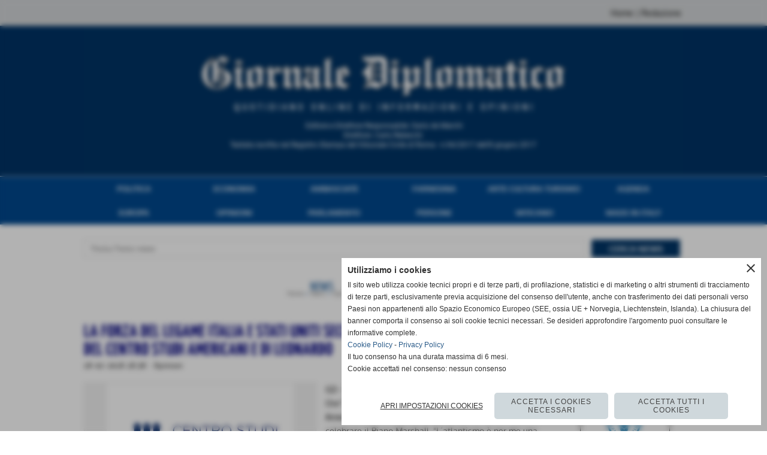

--- FILE ---
content_type: text/html; charset=UTF-8
request_url: https://www.giornalediplomatico.it/La-forza-del-legame-fra-Italia-e-Stati-Uniti-secondo-Gianni-De-Gennaro-presidente-del-Centro-Studi.htm
body_size: 9885
content:
<!-- T. scheda: 0.016 -->
<!-- T. newsscheda: 0.112 -->
<!DOCTYPE html>
<html lang="it">
<head>
<title>La forza del legame fra Italia e Stati Uniti secondo Gianni De Gennaro, presidente del Centro Studi </title>
<meta charset="utf-8">
<meta name="description" content="GD - Roma, 18 feb. 18 - Intervista al quotidiano &quot;Il Sole 24 Ore&quot; a Gianni De Gennaro, presidente del Centro Studi Americani e di Leonardo, che anticipa le iniz">
<meta name="keywords" content="Opinioni">
<link rel="canonical" href="https://www.giornalediplomatico.it/La-forza-del-legame-fra-Italia-e-Stati-Uniti-secondo-Gianni-De-Gennaro-presidente-del-Centro-Studi.htm"><meta http-equiv="Content-Security-Policy" content="upgrade-insecure-requests">
<meta property="og:author" content="www.giornalediplomatico.it">
<meta property="og:publisher" content="www.sitoper.it">
<meta name="generator" content="www.sitoper.it">
<meta name="robots" content="max-snippet:-1,max-image-preview:standard,max-video-preview:30">
<link rel="stylesheet preload" as="style" type="text/css" href="https://www.giornalediplomatico.it/fonts/material-icons/material-icons.css">
<link rel="stylesheet preload" as="style" type="text/css" href="https://www.server180.h725.net/fonts/fira-sans/fira-sans.css">
<link rel="stylesheet preload" as="style" type="text/css" href="https://www.server180.h725.net/fonts/fira-sans-extra-condensed/fira-sans-extra-condensed.css">
<link rel="stylesheet preload" as="style" type="text/css" href="https://www.server180.h725.net/fonts/open-sans/open-sans.css">
<link rel="stylesheet preload" as="style" type="text/css" href="https://www.server180.h725.net/fonts/oxygen/oxygen.css">
<link rel="stylesheet preload" as="style" type="text/css" href="https://www.server180.h725.net/fonts/oxygen-mono/oxygen-mono.css">
<link rel="stylesheet preload" as="style" type="text/css" href="https://www.server180.h725.net/fonts/pontano-sans/pontano-sans.css">
<link rel="stylesheet preload" as="style" type="text/css" href="https://www.server180.h725.net/fonts/poppins/poppins.css">
<link rel="stylesheet preload" as="style" type="text/css" href="https://www.server180.h725.net/fonts/quicksand/quicksand.css">
<link rel="stylesheet preload" as="style" type="text/css" href="https://www.server180.h725.net/fonts/roboto/roboto.css">
<link rel="stylesheet preload" as="style" type="text/css" href="https://www.server180.h725.net/fonts/ubuntu/ubuntu.css">
<link rel="stylesheet preload" as="style" type="text/css" href="https://www.server180.h725.net/fonts/yanone-kaffeesatz/yanone-kaffeesatz.css">
	
<link href="https://www.giornalediplomatico.it/css_personali/cachestile_larga1_ridotta1_1749.css" rel="stylesheet" type="text/css" media="all">
<meta name="viewport" content="width=device-width, initial-scale=1.0">
<meta name="format-detection" content="telephone=no">

		
<style>

			
	/* sfondo singolo */
	@media all and (min-width: 1000px) {
		body {
		    background-image: url("https://www.giornalediplomatico.it/foto/grandi/896523147.jpg") !important;
		    background-attachment: scroll !important;
		    background-position: top center !important;
		    background-repeat: repeat-x !important;
		    background-size: auto !important;
		    background-color: #ffffff !important;
		}
	}
</style>
<script src="https://www.giornalediplomatico.it/js/jquery.js"></script>
<script src="https://www.giornalediplomatico.it/js/datatimepicker/jquery.ui.timepicker.js?v=0.3.2" defer></script>
<link href="https://www.giornalediplomatico.it/js/datatimepicker/jquery.ui.timepicker.css?v=0.3.2" rel="stylesheet" type="text/css"/>
<script src="https://www.giornalediplomatico.it/js/jquery.ui.core.js"></script>
<script src="https://www.giornalediplomatico.it/js/datatimepicker/jquery.ui.datepicker.js" defer></script>
<script src="https://www.giornalediplomatico.it/js/datatimepicker/jquery.ui.timepicker-it.js" defer></script>
<script src="https://www.giornalediplomatico.it/js/datatimepicker/jquery.ui.datepicker-it.js" defer></script>
<link rel="stylesheet" href="https://www.giornalediplomatico.it/js/jquery-ui.css">

<script src="https://www.giornalediplomatico.it/js/libvarie.js?lu=16012026123217"></script>
<script src="https://www.giornalediplomatico.it/js/cookie/cookie.php?lu=16012026123217" defer></script>
<script src="https://www.giornalediplomatico.it/js/defer.php?lu=16012026123217" defer></script>
<script src="https://www.giornalediplomatico.it/js/menu.php?lu=16012026123217" defer></script>
<script src="https://www.giornalediplomatico.it/js/carrello.php?lu=16012026123217" defer></script>

<link rel="stylesheet preload" as="style" type="text/css" href="https://www.giornalediplomatico.it/js/slideshow/slideshow_css.php?lu=16012026123217">
<script src="https://www.giornalediplomatico.it/js/slideshow/slideshow_js.php?lu=16012026123217" defer></script>

<link rel="stylesheet preload" as="style" type="text/css" href="https://www.giornalediplomatico.it/js/slideshow2.0/slideshow_css.php?lu=16012026123217">
<script src="https://www.giornalediplomatico.it/js/slideshow2.0/slideshow_js.php?lu=16012026123217" defer></script>

<link rel="stylesheet preload" as="style" type="text/css" href="https://www.giornalediplomatico.it/js/calendario/calendario.css?lu=16012026123217">
<script src="https://www.giornalediplomatico.it/js/calendario/calendario.js?lu=16012026123217" defer></script>

<link rel="stylesheet preload" as="style" type="text/css" href="https://www.giornalediplomatico.it/js/boxscorrimento/boxscorrimento_css.php">
<script src="https://www.giornalediplomatico.it/js/boxscorrimento/boxscorrimento_js.php?lu=16012026123217" defer></script>

<link rel="stylesheet preload" as="style" type="text/css" href="https://www.giornalediplomatico.it/lightbox/lightbox_css.php?lu=16012026123217">
<script src="https://www.giornalediplomatico.it/lightbox/lightbox.js?lu=16012026123217" defer></script>

<script src="https://www.giornalediplomatico.it/js/inviaamico/inviaamico.js?lu=16012026123217" defer></script>

<!--Per rendere il sistema dei video di sfondo funzionante anche su explorer NON ELIMINARE LACIARE COSI-->
<!--[if lt IE 9]>
<script>
document.createElement('video');
</script>
<![endif]-->


<!-- NON SONO UN MODELLO -->	<script>
		var $jQCheckCampoAggiuntivo = jQuery.noConflict();
		
		$jQCheckCampoAggiuntivo(document).ready(function (index){
			
			$jQCheckCampoAggiuntivo("form[id^='moduloOrdine']").submit(function(index) {
				
				var selettore=$jQCheckCampoAggiuntivo(this).attr('id');
				var array=selettore.split('moduloOrdine');
				var trovate2=true;
				var patternemail = new RegExp(/^(("[\w-+\s]+")|([\w-+]+(?:\.[\w-+]+)*)|("[\w-+\s]+")([\w-+]+(?:\.[\w-+]+)*))(@((?:[\w-+]+\.)*\w[\w-+]{0,66})\.([a-z]{2,6}(?:\.[a-z]{2})?)$)|(@\[?((25[0-5]\.|2[0-4][\d]\.|1[\d]{2}\.|[\d]{1,2}\.))((25[0-5]|2[0-4][\d]|1[\d]{2}|[\d]{1,2})\.){2}(25[0-5]|2[0-4][\d]|1[\d]{2}|[\d]{1,2})\]?$)/i);
				var patterndate = new RegExp(/(?:0[1-9]|[12][0-9]|3[01])\/(?:0[1-9]|1[0-2])\/(?:19|20\d{2})/);
				
				$jQCheckCampoAggiuntivo("#moduloOrdine"+array[1]+" div[id^='ordinedatoaggiuntivovis_']").each(function (index, value) { 
					
					if(
						(!$jQCheckCampoAggiuntivo(this).find('input').val() || $jQCheckCampoAggiuntivo(this).find('input').val()=='undefined') && 
						(!$jQCheckCampoAggiuntivo(this).find('select').val() || $jQCheckCampoAggiuntivo(this).find('select').val()=='undefined') && 
						(!$jQCheckCampoAggiuntivo(this).find('textarea').val() || $jQCheckCampoAggiuntivo(this).find('textarea').val()=='undefined')
					)
					{
						trovate2=false;
					}
					else
					{
						//controllo i dati inseriti se email o data
						if($jQCheckCampoAggiuntivo(this).find('input').attr("id"))
						{
							var tipocampo = $jQCheckCampoAggiuntivo(this).find('input').attr("id").split('_');
							if(tipocampo[0]=='campoemail') 
							{
								if(!patternemail.test( $jQCheckCampoAggiuntivo(this).find('input').val() ))
								{
									trovate2=false;
								}								
							}
							else if(tipocampo[0]=='campodata')
							{
								if(!patterndate.test( $jQCheckCampoAggiuntivo(this).find('input').val() ))
								{
									trovate2=false;
								}
							}
						}						
					}													
				});
				
				if(!trovate2)
					{
					$jQCheckCampoAggiuntivo("#moduloOrdine"+array[1]+" #avvisocampiaggiuntivicomprasubito"+array[1]).show();
					return false;
					}
				else
					{
					$jQCheckCampoAggiuntivo("#moduloOrdine"+array[1]+" #avvisocampiaggiuntivicomprasubito"+array[1]).hide();
					}
			});
		});
	</script>
	
		
	
<style>

</style>
<!-- foglio stampa -->
<link rel="stylesheet" href="https://www.giornalediplomatico.it/css/stampa.css" media="print"> 

<!-- T. intestazionecss: 0.031 -->
	
<meta property="og:title" content="La forza del legame fra Italia e Stati Uniti secondo Gianni De Gennaro, presidente del Centro Studi" />
<meta property="og:type" content="article" />
<meta property="og:url" content="https://www.giornalediplomatico.it/La-forza-del-legame-fra-Italia-e-Stati-Uniti-secondo-Gianni-De-Gennaro-presidente-del-Centro-Studi.htm" />
<meta property="og:description" content="GD - Roma, 18 feb. 18 - Intervista al quotidiano &quot;Il Sole 24 Ore&quot; a Gianni De Gennaro, presidente del Centro Studi Americani e di Leonardo, che anticipa le iniz" />
<!-- img meta: centrostudiamericani-15.png --><!-- 3 -->
<meta property="og:image" content="https://www.giornalediplomatico.it/foto/grandi/centrostudiamericani-15.png" />
<meta name="twitter:image" content="https://www.giornalediplomatico.it/foto/grandi/centrostudiamericani-15.png" />
<meta name="twitter:image:alt" content="" />
<meta property="og:image:type" content="image/png" />
<meta property="og:image:width" content="312" />
<meta property="og:image:height" content="162" />

<meta name="twitter:card" content="summary_large_image">
<meta name="twitter:creator" content="@giornalediplomatico.it" />
<meta name="twitter:site" content="@giornalediplomatico.it">
<meta name="twitter:title" content="La forza del legame Italia e Stati Uniti secondo Gianni De Gennaro, presidente del Centro Studi Americani e di Leonardo">
<meta name="twitter:description" content="GD - Roma, 18 feb. 18 - Intervista al quotidiano &quot;Il Sole 24 Ore&quot; a Gianni De Gennaro, presidente del Centro Studi Americani e di Leonardo, che anticipa le iniz">
<meta name="twitter:domain" content="www.giornalediplomatico.it"></head>
<body id="news-scheda-745" class="">
	<a href="#contenuto-main" class="skip-link">Salta al contenuto principale</a>
<!-- inizio oggetti liberi body --><!-- fine oggetti liberi body -->
	<div id="sfondo-sito">
		<div id="data-ora">16 Gennaio 2026</div>
		
	<div id="accessoriofisso01"></div><div id="accessoriofisso02"></div><div id="accessorio-iniziosito"></div>
	<header id="testa" role="banner">
	    <div id="testa-interna"><!-- inizio oggetti liberi testa -->
<!-- fine oggetti liberi testa --><!-- no cache -->
<div class="box-generico ridotto "  id="box45">    
    <div class="boxContenuto">
		<div class="tab01">
		
			<!-- tab01 corpo -->
			<div class="tab01-corpo"><div class="contenitore-tab02">
			<div class="tab02 tab-nudo"><div class="tab02-area-codice"><!-- CONTENUTI DEL MENU NELLA TESTA IN ALTO A DESTRA -->
<div id="menuTesta" align="center">

  <table border="0" cellpadding="0" cellspacing="0">
    <tr>
<td align="right" valign="center">
<a href="/index.php">Home</a> | <a href="/Contattaci.htm">Redazione</a>
</td>
    </tr>
  </table>

</div>
</div>
				</div></div>	
			</div>
		</div>  
    	</div>
</div><!-- T. box 45: 0.002 --><!-- no cache -->
<div class="box-generico ridotto "  id="box21">    
    <div class="boxContenuto">
		<div class="tab01 tab-nudo"><div class="contenitore-tab02">
			<div class="tab02 tab-nudo"><div class="tab02-area-foto"><div class="immagine align-center"><span class="nascosto">[</span><a href="https://www.giornalediplomatico.it/" title="https://www.giornalediplomatico.it/"><img src="/foto/grandi/banda-giornale-diplomatico.jpg" sizes="(min-width: 1000px) 1000px, 100vw" srcset="/foto/grandi/banda-giornale-diplomatico.jpg 1000w" alt="Testata sito web Giornale Diplomatico" width="1000" height="250"></a><span class="nascosto">]</span>
				<input name="w_immagine_box" id="w_immagine_box_spec_21_1" type="hidden" value="1000">
				<input name="h_immagine_box" id="h_immagine_box_spec_21_1" type="hidden" value="250">
				</div></div>
				</div></div>
		</div>  
    	</div>
</div><!-- T. box 21: 0.001 --><!-- no cache --><!-- menu: 1 | eredita: no | chi eredita:  | tipo: orizzontale -->
	<div id="ancora-menu-orizzontale1-22"></div>
	<nav class="menu-orizzontale" id="menu-orizzontale1-22" style="z-index: 99" data-tipoMenu="orizzontale">
		<div class="menu-orizzontale-riga">
			<ul><li class="menu-orizzontale-tasto">
	<a href="https://www.giornalediplomatico.it/Politica.htm" title="Politica" data-urlPulsante="Politica.htm" data-moduloPulsante="news">Politica</a>
</li><li class="menu-orizzontale-tasto">
	<a href="https://www.giornalediplomatico.it/Economia-Internazionale.htm" title="Economia Internazionale" data-urlPulsante="Economia-Internazionale.htm" data-moduloPulsante="news">Economia</a>
</li><li class="menu-orizzontale-tasto">
	<a href="https://www.giornalediplomatico.it/Ambasciate.htm" title="Ambasciate" data-urlPulsante="Ambasciate.htm" data-moduloPulsante="news">Ambasciate</a>
</li><li class="menu-orizzontale-tasto">
	<a href="https://www.giornalediplomatico.it/Farnesina.htm" title="Farnesina" data-urlPulsante="Farnesina.htm" data-moduloPulsante="news">Farnesina</a>
</li><li class="menu-orizzontale-tasto">
	<a href="https://www.giornalediplomatico.it/Arte-e-cultura.htm" title="Arte e cultura" data-urlPulsante="Arte-e-cultura.htm" data-moduloPulsante="news">Arte Cultura Turismo</a>
</li><li class="menu-orizzontale-tasto">
	<a href="https://www.giornalediplomatico.it/Agenda.htm" title="Agenda" data-urlPulsante="Agenda.htm" data-moduloPulsante="news">Agenda</a>
</li>
				</ul>
			</div>
			<div class="menu-orizzontale-riga">
				<ul><li class="menu-orizzontale-tasto">
	<a href="https://www.giornalediplomatico.it/Europa.htm" title="Europa" data-urlPulsante="Europa.htm" data-moduloPulsante="">Europa</a>
</li><li class="menu-orizzontale-tasto">
	<a href="https://www.giornalediplomatico.it/Opinioni.htm" title="Opinioni" data-urlPulsante="Opinioni.htm" data-moduloPulsante="news">Opinioni</a>
</li><li class="menu-orizzontale-tasto">
	<a href="https://www.giornalediplomatico.it/Parlamento.htm" title="Parlamento" data-urlPulsante="Parlamento.htm" data-moduloPulsante="news">Parlamento</a>
</li><li class="menu-orizzontale-tasto">
	<a href="https://www.giornalediplomatico.it/Persone.htm" title="Persone" data-urlPulsante="Persone.htm" data-moduloPulsante="news">Persone</a>
</li><li class="menu-orizzontale-tasto">
	<a href="https://www.giornalediplomatico.it/Vaticano.htm" title="Vaticano" data-urlPulsante="Vaticano.htm" data-moduloPulsante="news">Vaticano</a>
</li><li class="menu-orizzontale-tasto">
	<a href="https://www.giornalediplomatico.it/Made-in-Italy.htm" title="Made in Italy" data-urlPulsante="Made-in-Italy.htm" data-moduloPulsante="news">Made in Italy</a>
</li>
				</ul>
			</div>
		</nav><!-- T. menu 22 parziale1: 0.000 | parziale2: 0.002 --><!-- T. menu 22: 0.002 --><!-- no cache -->
<div class="box-generico ridotto "  id="box44">    
    <div class="boxContenuto">
		<div class="tab01 tab-nudo"><div class="contenitore-tab02">
			<div class="tab02 tab-nudo"><div class="tab02-area-codice"><style>

.ricercapersonalizzata .elemento-cell {
vertical-align: middle;
padding: 5px;
box-sizing: border-box;
}

.ricercapersonalizzata label {
display: none;
visibility: hidden;
}

.ricercapersonalizzata input[type='text'] {
border: 1px solid #ddd;
padding: 5px 5px 5px 10px;
background-color: #fff;
color: #666;
font-size: 13px;
width: 100%;
box-sizing: border-box;
height: 30px;
}

.ricercapersonalizzata .elemento-cell .btn-cerca {
background-color: #013567;
border: 0px;
border-radius: 0px;
height: 30px;
line-height: 1.8;
padding: 3px 12px;
text-transform: uppercase;
display: block;
width: 100%;
color: #fff;
margin-bottom: 0;
font-size: 14px;
text-align: center;
white-space: nowrap;
vertical-align: middle;
cursor: pointer;
font-weight: bold;
font-family: 'Oxygen';
}

@media all and (max-width: 799px) {

.ricercapersonalizzata .elemento-cell {
width: 100%;
}

}

@media all and (min-width: 800px) {
    
	.ricercapersonalizzata .elemento-table {
		border-spacing: 0px;
	}

	.ricercapersonalizzata .elemento-cell:nth-child(1) {
		width: 842px;
		padding-left: 0px;
	}

	.ricercapersonalizzata .elemento-cell:nth-child(3) {
		width: 150px;
		padding-right: 0px;
	}
}

</style>

<section class="ricercapersonalizzata">
	<form action="categorie.php" method="get" name="advancedsearch">
		<div class="elemento-table">
			<div class="elemento-row">
				
				<div class="elemento-cell">
					<label for="parola_cerca">Titolo/Testo news</label>
					<input name="parola_cerca" id="parola_cerca" value="" placeholder="Titolo/Testo news" type="text">
				</div>			
				
                <div class="elemento-cell">                    
                    <input name="submit" type="submit" class="btn-cerca" value="CERCA NEWS" tabindex="0" accesskey="," title="cerca[,]">                    
                    <input name="modulo_attuale" type="hidden" value="news">
                    <input name="azione" type="hidden" value="cercaspec">
                    <input name="tipo" type="hidden" value="parola">
                </div>
                
			</div>
		</div>
		
	</form>
</section></div>
				</div></div>
		</div>  
    	</div>
</div><!-- T. box 44: 0.001 -->		
	    <!-- CHIUSURA DI testa-interna -->
		</div>
	<!-- CHIUSURA DI testa -->
	</header>
	
	<div id="accessorio-iniziocontenuti"></div>		<div id="corpo-contenitore">
			<div id="corpo-contenuto-paginainterna">
								<div id="contenuti" class="news-scheda scheda">
				
				<main class="pag00" id="contenuto-main" role="main">
										<div class="pag00-testa">
								<div class="titolo">News</div><div class="sottotitolo"><span class="nascosto">percorso: </span><a href="https://www.giornalediplomatico.it/" title="torna a Home">Home</a> &gt; <a href="News.htm" title="torna a News">News</a> &gt; <a href="Opinioni.htm" title="torna a Opinioni">Opinioni</a></div>					</div> 
											<div class="pag00-corpo">
																
								<!-- pag01 - contenuti -->
								<article class="pag01">
									
								<header class="pag01-testa"><div class="titolo"><h1><strong><font color="#000080">La forza del legame Italia e Stati Uniti secondo Gianni De Gennaro, presidente del Centro Studi Americani e di Leonardo</font></strong></h1></div><div class="sottotitolo"><span class="sottotitolo-data">18-02-2018 18:58</span><span class="sottotitolo-categorie"> - <span class="categorianome"><a href="Opinioni.htm" title="Opinioni">Opinioni</a></span></span></div>
								</header>									<div class="pag01-corpo">
											<div class="float-left struttura-immagine-sx" ><div class="galleria-foto">
<div class="lb-galleriafotografica">    
 
        <label for="imagefotogallery745-1" title="zoom">
            <img src="foto/grandi/centrostudiamericani-15.png" width="" height="" alt="" class="fotodazoomare" title="">
			<input type="hidden" id="datifotogallery745-1" data-pathfoto="foto/grandi/centrostudiamericani-15.png" data-didascalia="" data-srcset="" data-sizes="" data-width="" data-height="" data-alt="" data-title="">
        </label> 
        <label for="imagefotogallery745-2" title="zoom">
            <img src="foto/grandi/giannidegennaro.jpg" width="" height="" alt="" class="" title="">
			<input type="hidden" id="datifotogallery745-2" data-pathfoto="foto/grandi/giannidegennaro.jpg" data-didascalia="" data-srcset="" data-sizes="" data-width="" data-height="" data-alt="" data-title="">
        </label>
			<input type="hidden" id="lb-maxelementfotogallery745" data-maxelement="2">
	        <div class="lb-overlay" id="overlayimagefotogallery745">	
	            <label for="lb-closefotogallery745">
	                <span class="lb-close">X CLOSE</span>					
					<span class="lb-contenitoreimmagine">					
	    	     		<img src="" srcset="" sizes="" width="" height="" alt="" title="" />
	    				 
	                    <label for="imagefotogallery745" title="<< precedente" class="lb-thumbimg">
	                        <span class="lb-prev"><span class="material-icons notranslate">keyboard_arrow_left</span></span>
	                    </label> 
	                    <label for="imagefotogallery745" title="successivo >>" class="lb-thumbimg">
	                        <span class="lb-next"><span class="material-icons notranslate">keyboard_arrow_right</span></span>
	                    </label>	
					</span>    				
					<span class="lb-didascalia"></span>				
	            </label>            
	        </div>    
<input type="radio" name="lb-galleryfotogallery745" id="lb-closefotogallery745">
</div>  
</div></div><div class="span-classe-testo testo">GD - Roma, 18 feb. 18 - Intervista al quotidiano &quot;Il Sole 24 Ore&quot; a Gianni De Gennaro, presidente del Centro Studi Americani e di Leonardo, che anticipa le iniziative per celebrare il Piano Marshall. &quot;L&acute;atlantismo &egrave; per me una forma culturale, prima che politica. Il forte legame con gli Stati Uniti rimane essenziale per il nostro Paese. &Egrave; un valore fondamentale anche nella formazione delle coscienze dei giovani&quot;.<div>&quot;Qui al Centro Studi Americani, con le nostre conferenze e i nostri seminari, ospitiamo moltissimi ragazzi. E, in un passaggio come questo in cui esistono poche certezze, la diffusione della cultura e del dialogo, della ricerca e del confronto intellettuale &egrave; una bussola utile per dare un senso alle cose&quot;, ha aggiunto.</div><div>L&acute;istituto di via Caetani &egrave; cruciale nell&acute;architettura diplomatico-culturale di De Gennaro. &quot;Al Centro Studi Americani stiamo lavorando sui settant&acute;anni del Piano Marshall, il grande programma politico ed economico degli Stati Uniti con cui l&acute;Europa trov&ograve; una sua strada verso il futuro dopo il disastro della Seconda Guerra Mondiale. Penso che quello sia un modello utile per provare a ripensare il destino dell&acute;Africa. Le migrazioni bibliche sono il risultato di condizioni economiche e sociali estreme. Oltre all&acute;accoglienza, diventa indispensabile immaginare, in particolare in Europa e dall&acute;Europa, interventi strutturali nel sud del Mondo&quot;, ha spiegato De Gennaro.<BR></div><div>Presente, passato e futuro si incrociano, inevitabilmente. Nel ricordare quindi il &quot;vecchio atlantismo&quot;, un periodo in cui si fronteggiavano i due blocchi, le democrazie occidentali e il socialismo reale, l&acute;ex capo della Polizia ricorda &quot;il capo dei servizi segreti di Gheddafi. Era un fine intellettuale, un professore universitario. Le carovane che portavano i migranti dai Paesi confinanti con la Libia passavano per il deserto. Mi raccont&ograve; che il capo-carovana pi&ugrave; imprendibile era cieco. Guidava quelle lunghe file di uomini toccando la sabbia del deserto e decidendo cos&igrave; dove andare. L&acute;esercito di Gheddafi non riusciva a catturarlo&quot;.<BR></div><div>Ed ha aggiunto: &quot;Oggi noi siamo come quel capocarovana cieco. Il profilo delle dune della Storia &egrave; diverso da quello del vecchio mondo. Dobbiamo provare ad auscultare la sabbia per capire come si stanno riconfigurando gli equilibri&quot;.<BR></div><div>L&acute;America alla Casa Bianca ha espresso Donald Trump, un outsider rispetto alle tradizioni del Partito Repubblicano e del Partito Democratico. &quot;Nonostante tutti i cambiamenti, il nostro rapporto privilegiato con gli Stati Uniti ha una sostanza e un metodo che si sono costruiti negli anni Ottanta e che ho potuto toccare con mano nella mia attivit&agrave; professionale. La solidit&agrave; di questa relazione &egrave; continuata anche quando, da una parte e dall&acute;altra dell&acute;Atlantico, sono cambiati i governi e i loro orientamenti politici. C&acute;&egrave; una continuit&agrave; di fondo: nella sicurezza, ma non solo&quot;, ha annotato De Gennaro.<BR></div><div><BR></div><div>Fonte: Sole 24 Ore - Adnkronos - ripreso da Giacomo Pugliese per Formiche.net</div><div><BR></div><BR><BR>Fonte: <strong>Redazione</strong></div><div class="clear-left"></div><div class="link-accessori"><span class="nascosto">[</span><a href="news_scheda_stampa.php?idnews=745" title="stampa" rel="nofollow"><img src="/img/share-stampante.png" alt="icona per stampare"></a><span class="nascosto">]</span> 
<span class="nascosto">[</span><span title="condividi su Facebook" onclick="shareFacebook('https://www.giornalediplomatico.it/La-forza-del-legame-fra-Italia-e-Stati-Uniti-secondo-Gianni-De-Gennaro-presidente-del-Centro-Studi.htm','La+forza+del+legame+Italia+e+Stati+Uniti+secondo+Gianni+De+Gennaro%2C+presidente+del+Centro+Studi+Americani+e+di+Leonardo');" style="cursor: pointer;"><img src="/img/share-facebook.png" alt="icona di Facebook"></span><span class="nascosto">]</span> </div>									</div> 	
																	</article>
								<!-- FINE pag01 - contenuti -->								
													</div>					
				    				</main>	
		    <!-- FINE ZONA DEI CONTENUTI -->
		    </div>
		    <div id="colonna-home"><!-- no cache --><!-- T. box 9: 0.001 --><!-- no cache --><!-- T. box 14: 0.000 --><!-- no cache -->
<div class="box-generico ridotto "  id="box53">    
    <div class="boxContenuto">
		<div class="tab01">
		
			<!-- tab01 corpo -->
			<div class="tab01-corpo"><div class="contenitore-tab02">
			<div class="tab02 tab-nudo"><div class="tab02-area-foto"><div class="immagine align-center"><span class="nascosto">[</span><a href="http://www.quirinale.it/" title="http://www.quirinale.it/ aperto in una nuova finestra" target="_blank"><img src="/foto/grandi/9000.jpg" sizes="(min-width: 150px) 150px, 100vw" srcset="/foto/grandi/9000.jpg 150w" alt="" width="150" height="71"></a><span class="nascosto">]</span>
				<input name="w_immagine_box" id="w_immagine_box_spec_53_1" type="hidden" value="150">
				<input name="h_immagine_box" id="h_immagine_box_spec_53_1" type="hidden" value="71">
				</div></div>
				</div></div><div class="contenitore-tab02">
			<div class="tab02 tab-nudo"><div class="tab02-area-foto"><div class="immagine align-center"><span class="nascosto">[</span><a href="http://w2.vatican.va/content/vatican/it.html" title="http://w2.vatican.va/content/vatican/it.html"><img src="/foto/grandi/9003.jpg" sizes="(min-width: 150px) 150px, 100vw" srcset="/foto/grandi/9003.jpg 150w" alt="" width="150" height="71"></a><span class="nascosto">]</span>
				<input name="w_immagine_box" id="w_immagine_box_spec_53_2" type="hidden" value="150">
				<input name="h_immagine_box" id="h_immagine_box_spec_53_2" type="hidden" value="71">
				</div></div>
				</div></div><div class="contenitore-tab02">
			<div class="tab02 tab-nudo"><div class="tab02-area-foto"><div class="immagine align-center"><span class="nascosto">[</span><a href="http://www.esteri.it/" title="http://www.esteri.it/ aperto in una nuova finestra" target="_blank"><img src="/foto/grandi/9001.jpg" sizes="(min-width: 150px) 150px, 100vw" srcset="/foto/grandi/9001.jpg 150w" alt="" width="150" height="71"></a><span class="nascosto">]</span>
				<input name="w_immagine_box" id="w_immagine_box_spec_53_3" type="hidden" value="150">
				<input name="h_immagine_box" id="h_immagine_box_spec_53_3" type="hidden" value="71">
				</div></div>
				</div></div><div class="contenitore-tab02">
			<div class="tab02 tab-nudo"><div class="tab02-area-foto"><div class="immagine align-center"><span class="nascosto">[</span><a href="http://www.fao.org/home/en/" title="http://www.fao.org/home/en/ aperto in una nuova finestra" target="_blank"><img src="/foto/grandi/9006.jpg" sizes="(min-width: 150px) 150px, 100vw" srcset="/foto/grandi/9006.jpg 150w" alt="" width="150" height="71"></a><span class="nascosto">]</span>
				<input name="w_immagine_box" id="w_immagine_box_spec_53_4" type="hidden" value="150">
				<input name="h_immagine_box" id="h_immagine_box_spec_53_4" type="hidden" value="71">
				</div></div>
				</div></div><div class="contenitore-tab02">
			<div class="tab02 tab-nudo"><div class="tab02-area-foto"><div class="immagine align-center"><span class="nascosto">[</span><a href="http://www.accademiadelcerimoniale.com/" title="http://www.accademiadelcerimoniale.com/ aperto in una nuova finestra" target="_blank"><img src="/foto/grandi/9005-1.jpg" sizes="(min-width: 150px) 150px, 100vw" srcset="/foto/grandi/9005-1.jpg 150w" alt="" width="150" height="71"></a><span class="nascosto">]</span>
				<input name="w_immagine_box" id="w_immagine_box_spec_53_5" type="hidden" value="150">
				<input name="h_immagine_box" id="h_immagine_box_spec_53_5" type="hidden" value="71">
				</div></div>
				</div></div><div class="contenitore-tab02">
			<div class="tab02 tab-nudo"><div class="tab02-area-foto"><div class="immagine align-center"><span class="nascosto">[</span><a href="http://www.iai.it/it" title="http://www.iai.it/it aperto in una nuova finestra" target="_blank"><img src="/foto/grandi/9007.jpg" sizes="(min-width: 150px) 150px, 100vw" srcset="/foto/grandi/9007.jpg 150w" alt="" width="150" height="71"></a><span class="nascosto">]</span>
				<input name="w_immagine_box" id="w_immagine_box_spec_53_6" type="hidden" value="150">
				<input name="h_immagine_box" id="h_immagine_box_spec_53_6" type="hidden" value="71">
				</div></div>
				</div></div><div class="contenitore-tab02">
			<div class="tab02 tab-nudo"><div class="tab02-area-foto"><div class="immagine align-center"><span class="nascosto">[</span><a href="http://www.sioi.org/" title="http://www.sioi.org/ aperto in una nuova finestra" target="_blank"><img src="/foto/grandi/9008.jpg" sizes="(min-width: 150px) 150px, 100vw" srcset="/foto/grandi/9008.jpg 150w" alt="" width="150" height="71"></a><span class="nascosto">]</span>
				<input name="w_immagine_box" id="w_immagine_box_spec_53_7" type="hidden" value="150">
				<input name="h_immagine_box" id="h_immagine_box_spec_53_7" type="hidden" value="71">
				</div></div>
				</div></div><div class="contenitore-tab02">
			<div class="tab02 tab-nudo"><div class="tab02-area-foto"><div class="immagine align-center"><span class="nascosto">[</span><a href="http://www.ispionline.it/" title="http://www.ispionline.it/ aperto in una nuova finestra" target="_blank"><img src="/foto/grandi/9009.jpg" sizes="(min-width: 150px) 150px, 100vw" srcset="/foto/grandi/9009.jpg 150w" alt="" width="150" height="71"></a><span class="nascosto">]</span>
				<input name="w_immagine_box" id="w_immagine_box_spec_53_8" type="hidden" value="150">
				<input name="h_immagine_box" id="h_immagine_box_spec_53_8" type="hidden" value="71">
				</div></div>
				</div></div><div class="contenitore-tab02">
			<div class="tab02 tab-nudo"><div class="tab02-area-foto"><div class="immagine align-center"><span class="nascosto">[</span><a href="http://www.stampaestera.org/" title="http://www.stampaestera.org/ aperto in una nuova finestra" target="_blank"><img src="/foto/grandi/ass-stampa.jpg" sizes="(min-width: 150px) 150px, 100vw" srcset="/foto/grandi/ass-stampa.jpg 150w" alt="" width="150" height="71"></a><span class="nascosto">]</span>
				<input name="w_immagine_box" id="w_immagine_box_spec_53_9" type="hidden" value="150">
				<input name="h_immagine_box" id="h_immagine_box_spec_53_9" type="hidden" value="71">
				</div></div>
				</div></div><div class="contenitore-tab02">
			<div class="tab02 tab-nudo"><div class="tab02-area-foto"><div class="immagine align-center"><span class="nascosto">[</span><a href="https://italiandiplomaticacademy.org" title="https://italiandiplomaticacademy.org"><img src="/foto/grandi/italiandiplomaticacademy.png" sizes="(min-width: 372px) 372px, 100vw" srcset="/foto/grandi/italiandiplomaticacademy.png 372w" alt="" width="372" height="135"></a><span class="nascosto">]</span>
				<input name="w_immagine_box" id="w_immagine_box_spec_53_10" type="hidden" value="372">
				<input name="h_immagine_box" id="h_immagine_box_spec_53_10" type="hidden" value="135">
				</div></div>
				</div></div><div class="contenitore-tab02">
			<div class="tab02 tab-nudo"><div class="tab02-area-foto"><div class="immagine align-center"><span class="nascosto">[</span><a href="http://www.notiziegeopolitiche.net" title="http://www.notiziegeopolitiche.net"><img src="/foto/grandi/ngnotiziegeopolitiche.jpeg" sizes="(min-width: 670px) 670px, 100vw" srcset="/foto/grandi/ngnotiziegeopolitiche.jpeg 670w" alt="" width="670" height="150"></a><span class="nascosto">]</span>
				<input name="w_immagine_box" id="w_immagine_box_spec_53_11" type="hidden" value="670">
				<input name="h_immagine_box" id="h_immagine_box_spec_53_11" type="hidden" value="150">
				</div></div><div class="descrizione-foto">Media partnership</div>
				</div></div><div class="contenitore-tab02">
			<div class="tab02 tab-nudo"><div class="tab02-area-foto"><div class="immagine align-center"><span class="nascosto">[</span><a href="https://www.romeinternational.it" title="https://www.romeinternational.it aperto in una nuova finestra" target="_blank"><img src="/foto/grandi/rome-int-1440-1.png" sizes="(min-width: 1440px) 1440px, 100vw" srcset="/foto/grandi/rome-int-1440-1.png 1440w" alt="" width="1440" height="270"></a><span class="nascosto">]</span>
				<input name="w_immagine_box" id="w_immagine_box_spec_53_12" type="hidden" value="1440">
				<input name="h_immagine_box" id="h_immagine_box_spec_53_12" type="hidden" value="270">
				</div></div>
				</div></div>	
			</div>
		</div>  
    	</div>
</div><!-- T. box 53: 0.003 --></div>    
			<div class="cancellatore-corpo"></div>
		</div>
	</div>
	<hr>
	<div id="accessorio-finecontenuti"></div>
<!-- T. schedatemplate: 0.092 -->
<footer id="piede-contenitore" role="contentinfo">
	<!-- inizio oggetti liberi piede -->
<!-- fine oggetti liberi piede -->	
	<div id="piede-contenuto">		
		
			<div class="contenitoreBox" id="contenitoreBox47">
				<div class="contenitoreBoxContenuto"><div class="contenitoreBoxColonna"><!-- no cache -->
<div class="box-generico largo "  id="box48">    
    <div class="boxContenuto">
		<div class="tab01">
			<!-- tab01 testa -->
			<header class="tab01-testa">
				<div class="titolo">
					Menu
				</div>
			</header>
		
			<!-- tab01 corpo -->
			<div class="tab01-corpo"><div class="contenitore-tab02">
			<div class="tab02">	
				
				<!-- tab02 corpo -->
				<div class="tab02-corpo">
						
						<div class="descrizione"><strong><div align="center"><a href="https://www.giornalediplomatico.it/index.php">HOME</a><BR><a href="https://www.giornalediplomatico.it/Contattaci.htm">LA REDAZIONE</a></div></strong><BR><BR><BR><BR><BR></div>
						<div class="clear-left"></div>
				</div>
				</div></div>	
			</div>
		</div>  
    	</div>
</div><!-- T. box 48: 0.001 --></div><div class="contenitoreBoxColonna"><!-- no cache -->
<div class="box-generico largo "  id="box49">    
    <div class="boxContenuto">
		<div class="tab01">
			<!-- tab01 testa -->
			<header class="tab01-testa">
				<div class="titolo">
					News
				</div>
			</header>
		
			<!-- tab01 corpo -->
			<div class="tab01-corpo"><div class="contenitore-tab02">
			<div class="tab02">	
				
				<!-- tab02 corpo -->
				<div class="tab02-corpo">
						
						<div class="descrizione"><strong><div align="center"><a href="https://www.giornalediplomatico.it/Politica.htm">POLITICA</a><BR><a href="https://www.giornalediplomatico.it/Economia-Internazionale.htm">ECONOMIA</a><BR><a href="https://www.giornalediplomatico.it/Ambasciate.htm">AMBASCIATE</a><BR><a href="https://www.giornalediplomatico.it/Farnesina.htm">FARNESINA</a><BR><a href="https://www.giornalediplomatico.it/Arte-e-cultura.htm">ARTE, CULTURA, TURISMO</a><BR><a href="https://www.giornalediplomatico.it/Agenda.htm">AGENDA</a></div></strong></div>
						<div class="clear-left"></div>
				</div>
				</div></div>	
			</div>
		</div>  
    	</div>
</div><!-- T. box 49: 0.001 --></div><div class="contenitoreBoxColonna"><!-- no cache -->
<div class="box-generico largo "  id="box50">    
    <div class="boxContenuto">
		<div class="tab01">
			<!-- tab01 testa -->
			<header class="tab01-testa">
				<div class="titolo">
					News
				</div>
			</header>
		
			<!-- tab01 corpo -->
			<div class="tab01-corpo"><div class="contenitore-tab02">
			<div class="tab02">	
				
				<!-- tab02 corpo -->
				<div class="tab02-corpo">
						
						<div class="descrizione"><strong><div align="center"><a href="https://www.giornalediplomatico.it/Europa.htm">EUROPA</a><BR><a href="https://www.giornalediplomatico.it/Opinioni.htm">OPINIONI</a><BR><a href="https://www.giornalediplomatico.it/Parlamento.htm">PARLAMENTO</a><BR><a href="https://www.giornalediplomatico.it/Persone.htm">PERSONE</a><BR><a href="https://www.giornalediplomatico.it/Vaticano.htm">VATICANO</a><BR><a href="https://www.giornalediplomatico.it/Made-in-Italy.htm">MADE IN ITALY</a></div></strong></div>
						<div class="clear-left"></div>
				</div>
				</div></div>	
			</div>
		</div>  
    	</div>
</div><!-- T. box 50: 0.001 --></div><div class="contenitoreBoxColonna"><!-- no cache -->
<div class="box-generico largo "  id="box57">    
    <div class="boxContenuto">
		<div class="tab01">
		
			<!-- tab01 corpo -->
			<div class="tab01-corpo"><div class="contenitore-tab02">
			<div class="tab02">	
				
				<!-- tab02 corpo -->
				<div class="tab02-corpo">
						
						<div class="descrizione"><div align="center">Giornale Diplomatico</div></div>
						<div class="clear-left"></div>
				</div>
				</div></div>	
			</div>
		</div>  
    	</div>
</div><!-- T. box 57: 0.001 --></div>
	            </div>
			</div><!-- T. contenitore 47: 0.004 --><!-- no cache -->
<div class="box-generico largo "  id="box58">    
    <div class="boxContenuto">
		<div class="tab01 tab-nudo"><div class="contenitore-tab02">
			<div class="tab02">	
				
				<!-- tab02 corpo -->
				<div class="tab02-corpo">
						
						<div class="descrizione"><div align="center"><a href="https://www.giornalediplomatico.it/Informativa-Privacy.htm" title="Privacy Policy">Privacy Policy</a> - <a href="https://www.giornalediplomatico.it/Informativa-sui-cookies.htm" title="Cookie Policy">Cookie Policy</a> - <a href="https://www.giornalediplomatico.it/esclusione-accessibilita.htm" title="Esclusione obbligo accessibilit&agrave;" rel="nofollow">Accessibilit&agrave;</a></div></div>
						<div class="clear-left"></div>
				</div>
				</div></div>
		</div>  
    	</div>
</div><!-- T. box 58: 0.001 -->		
	</div>
</footer>
		<!-- T. piede: 0.007 -->

<div id="firma" role="region" aria-label="Crediti del sito">
	<a href="https://www.sitoper.it" title="Creazione siti web">Realizzazione siti web www.sitoper.it</a>
</div><div id="windows_confirm_delete">
    <div id="windows_confirm_delete_label"></div>    
    <div id="windows_confirm_delete_button"></div>
</div>
<button type="button" id="tornasu" class="tornasu" aria-label="Torna all'inizio">
  <img src="/img/torna-su.png" alt="" aria-hidden="true" role="presentation">
</button>
	<aside id="risoluzioneschermo" style="display: none;">
	<span id="risoluzionedimensione"> × </span><span id="detectmobile">no</span><span id="stilemobileattivo">mobilesi</span> - DetectMobile: no (stile mobile: mobilesi && session windowwidth: )</aside>
<aside id="linguabrowsersitoweb" style="display: none;">
	<div id="linguabrowser"></div>
	<div id="linguasitoweb"></div>
</aside>
	<!--
-->
<div id="area-cookie2021-promemoria" title="Apri impostazioni cookies" role="button" tabindex="0" aria-haspopup="dialog" aria-controls="area-cookie2021" aria-label="Apri impostazioni cookies"><span class="material-icons notranslate" aria-hidden="true">cookie</span></div>
<div id="area-cookie2021-sfondo" style="display: none;" aria-hidden="true"></div>
<div id="area-cookie2021" style="display: none;" role="dialog" aria-modal="true" aria-labelledby="cookie2021-title" aria-describedby="cookie2021-desc">
	<span id="area-cookie2021-chiudi" class="material-icons notranslate" title="Chiudi il banner e accetta i cookies necessari" role="button" tabindex="0" aria-label="Chiudi il banner e accetta i cookies necessari">close</span>
	<div class="area-cookie2021-contenuto">	
		<div class="area-cookie2021-contenuto-titolo" id="cookie2021-title">Utilizziamo i cookies</div>		
		<div class="area-cookie2021-contenuto-info" id="cookie2021-desc">
			<div>Il sito web utilizza cookie tecnici propri e di terze parti, di profilazione, statistici e di marketing o altri strumenti di tracciamento di terze parti, esclusivamente previa acquisizione del consenso dell'utente, anche con trasferimento dei dati personali verso Paesi non appartenenti allo Spazio Economico Europeo (SEE, ossia UE + Norvegia, Liechtenstein, Islanda). La chiusura del banner comporta il consenso ai soli cookie tecnici necessari. Se desideri approfondire l'argomento puoi consultare le informative complete.</div>
			<div><a href="Informativa-sui-cookies.htm" title="Cookie Policy" rel="nofollow">Cookie Policy</a> - <a href="Informativa-Privacy.htm" title="Privacy Policy" rel="nofollow">Privacy Policy</a></div>
			<div id="statoconsensocookiebanner">Il tuo consenso ha una durata massima di 6 mesi.<BR>Cookie accettati nel consenso: nessun consenso<BR></div>
		</div>		
		<div class="area-cookie2021-contenuto-dettagli">
			<div class="area-cookie2021-contenuto-dettagli-cookie">			
				<div class="area-cookie2021-contenuto-dettagli-cookie-blocco">
					<div class="area-cookie2021-contenuto-dettagli-cookie-blocco-info">
						<div class="area-cookie2021-contenuto-dettagli-cookie-blocco-nome" id="nome_necessary">
							tecnici necessari
						</div>
						<div class="area-cookie2021-contenuto-dettagli-cookie-blocco-descrizione" id="desc_necessary">
							I cookie tecnici e necessari aiutano a rendere fruibile un sito web abilitando funzioni di base come la navigazione della pagina e l'accesso alle aree protette del sito web. Il sito web non può funzionare correttamente senza questi cookie.
						</div>
					</div>
					<div class="area-cookie2021-contenuto-dettagli-cookie-blocco-consenso" aria-disabled="true" role="presentation" aria-hidden="true">
						<input type="checkbox" id="label_consensocookienecessary" aria-describedby="nome_necessary desc_necessary" aria-label="tecnici necessari (non modificabile)" disabled checked>
						<label for="label_consensocookienecessary" class="interruttore sbiadito" title="tecnici necessari">
							<span class="nascosto">tecnici necessari (non modificabile)</span>
							<span class="interruttoreslider round disabilitato" aria-hidden="true"></span>
						</label>						
					</div>
				</div>
				
				<div class="area-cookie2021-contenuto-dettagli-cookie-blocco">
					<div class="area-cookie2021-contenuto-dettagli-cookie-blocco-info">
						<div class="area-cookie2021-contenuto-dettagli-cookie-blocco-nome" id="nome_targeting">
							marketing e pubblicità
						</div>
						<div class="area-cookie2021-contenuto-dettagli-cookie-blocco-descrizione" id="desc_targeting">
							I cookie di marketing e pubblicità vengono utilizzati per tenere traccia dei visitatori sui siti web. L'intenzione è quella di visualizzare annunci pertinenti e coinvolgenti per il singolo utente e quindi più preziosi per editori e inserzionisti terzi.
						</div>
					</div>
					<div class="area-cookie2021-contenuto-dettagli-cookie-blocco-consenso">
						<input type="checkbox" id="label_consensocookietargeting" name="consensocookietargeting" aria-describedby="nome_targeting desc_targeting" aria-label="Attiva o disattiva cookie: marketing e pubblicità" data-category="targeting" value="si">
						<label for="label_consensocookietargeting" class="interruttore" title="marketing e pubblicità">
							<span class="nascosto">marketing e pubblicità</span>
							<span class="interruttoreslider round" id="interruttore_consensocookietargeting" aria-hidden="true"></span>  							
						</label>
					</div>
				</div>		
			</div>		
		</div>		
		<div class="area-cookie2021-contenuto-pulsanti">
			<div id="area-cookie2021-impostazioni" class="bottone-cookie2021" title="Apri impostazioni cookies" role="button" tabindex="0" aria-label="Apri impostazioni cookies">Apri impostazioni cookies</div>
			<div id="area-cookie2021-selezionati" class="bottone bottone-p bottone-cookie2021" title="Accetta i cookies selezionati" role="button" tabindex="0" aria-label="Accetta i cookies selezionati">Accetta i cookies selezionati</div>
			<div id="area-cookie2021-necessari" class="bottone bottone-p bottone-cookie2021" title="Accetta i cookies necessari" role="button" tabindex="0" aria-label="Accetta i cookies necessari">Accetta i cookies necessari</div>
			<div id="area-cookie2021-tutti" class="bottone bottone-p bottone-cookie2021" title="Accetta tutti i cookies" role="button" tabindex="0" aria-label="Accetta tutti i cookies">Accetta tutti i cookies</div>
		</div>
	</div>	
</div></div>
<div id="accessorio-finepiede"></div>
<!-- 51t0p3r-51am0-1-p1u-b3ll1 | /La-forza-del-legame-fra-Italia-e-Stati-Uniti-secondo-Gianni-De-Gennaro-presidente-del-Centro-Studi.htm | /scheda.php?par=La-forza-del-legame-fra-Italia-e-Stati-Uniti-secondo-Gianni-De-Gennaro-presidente-del-Centro-Studi | news_scheda.php?idnews=745 | 81.4.100.80 | OK140 | 0.230 | PHP 7.2.24 -->
	<input type="hidden" id="requestUriDoveSono" name="requestUriDoveSono" value="La-forza-del-legame-fra-Italia-e-Stati-Uniti-secondo-Gianni-De-Gennaro-presidente-del-Centro-Studi.htm">
	<input type="hidden" id="phpSelfDoveSono" name="phpSelfDoveSono" value="scheda.php">
	<input type="hidden" id="phpSelfDoveSono2" name="phpSelfDoveSono2" value="news_scheda.php">
	<input type="hidden" id="queryStringDoveSono" name="queryStringDoveSono" value="par=La-forza-del-legame-fra-Italia-e-Stati-Uniti-secondo-Gianni-De-Gennaro-presidente-del-Centro-Studi">
	<input type="hidden" id="queryStringDoveSono2" name="queryStringDoveSono2" value="idnews=745">
	<input type="hidden" id="moduloDoveSono" name="moduloDoveSono" value="news">
	<input type="hidden" id="array_menu_dedicato_dipendedasezione" name="array_menu_dedicato_dipendedasezione" value=""></body>
</html>
<!--FINEA-->
<!--FINEB-->

--- FILE ---
content_type: text/css
request_url: https://www.server180.h725.net/fonts/oxygen-mono/oxygen-mono.css
body_size: -250
content:
/* oxygen-mono-regular */
@font-face {
  font-family: 'Oxygen Mono';
  font-style: normal;
  font-weight: 400;
  font-stretch: normal;
  font-display: swap;
  src: url('/fonts/oxygen-mono/oxygen-mono-regular.ttf') format('truetype');
}